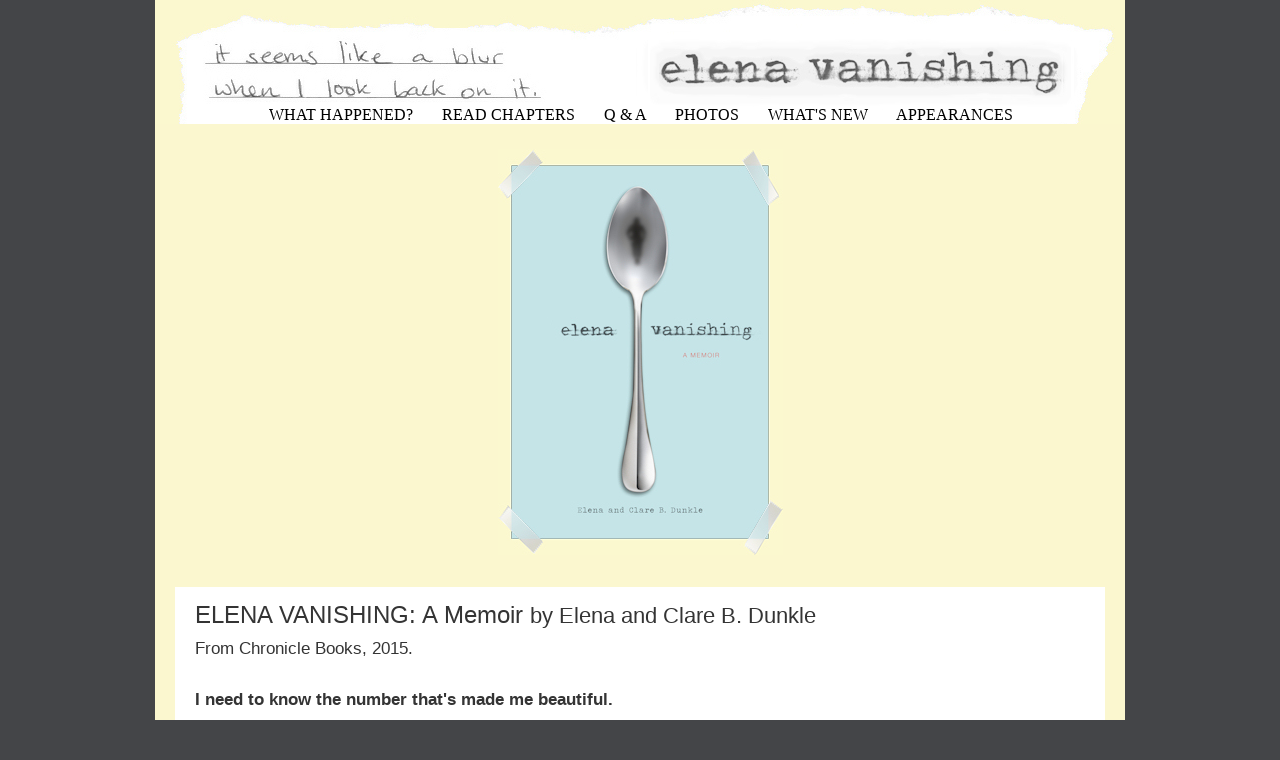

--- FILE ---
content_type: text/html
request_url: https://www.claredunkle.com/elenadunkle.com/Design/evjacket.htm
body_size: 12420
content:
<!doctype html>
<!--[if lt IE 7]> <html class="ie6 oldie"> <![endif]-->
<!--[if IE 7]>    <html class="ie7 oldie"> <![endif]-->
<!--[if IE 8]>    <html class="ie8 oldie"> <![endif]-->
<!--[if gt IE 8]><!-->
<html class="">
<!--<![endif]-->
<head>
<meta charset="utf-8">
<meta name="viewport" content="width=device-width, initial-scale=1">
<meta name="description" content="About Elena Vanishing, a young adult memoir cowritten by Elena Dunkle and Clare B. Dunkle concerning adolescent anorexia nervosa"/>
<meta name="keywords" content="Elena Dunkle, Elena Vanishing, Clare B. Dunkle, anorexia nervosa, eating disorder, memoir" />
<link rel="shortcut icon" href="../EVicon.ico" type="image/x-icon">
<link rel="icon" href="../EVicon.ico" type="image/x-icon">
<title>Elena Dunkle's ELENA VANISHING</title>
<link href="http://www.claredunkle.com/boilerplate.css" rel="stylesheet" type="text/css">
<link href="../fluid.css" rel="stylesheet" type="text/css">
<link href='http://fonts.googleapis.com/css?family=IM+Fell+DW+Pica|Waiting+for+the+Sunrise' rel='stylesheet' type='text/css'>
<!-- 
To learn more about the conditional comments around the html tags at the top of the file:
paulirish.com/2008/conditional-stylesheets-vs-css-hacks-answer-neither/

Do the following if you're using your customized build of modernizr (http://www.modernizr.com/):
* insert the link to your js here
* remove the link below to the html5shiv
* add the "no-js" class to the html tags at the top
* you can also remove the link to respond.min.js if you included the MQ Polyfill in your modernizr build 
-->
<!--[if lt IE 9]>
<script src="http://html5shiv.googlecode.com/svn/trunk/html5.js"></script>
<![endif]-->
<script src="http://www.claredunkle.com/respond.min.js"></script>
</head>
<body><div id="outercontainer">

<header class="headerclass"><img width="970" src="Assets/images/BannerYnew.jpg" alt="ELENA VANISHING banner"/>
<p>"it seems like a blur<br />when I look back on it."</p>
<h2><span style="font-size: 18px"><strong>ELENA VANISHING</strong></span></h2></header>	
 <div id="container" style="background-color: #fbf7cf;">
 <div id="boxnewmenu" class="boxY"><nav><ul>
 <li><a href="http://www.elenadunkle.com/Design/evlibeduc.htm" class="boxfont">&nbsp;WHAT HAPPENED?&nbsp;</a></li>
    <li><a href="http://www.elenadunkle.com/Design/evprologue.htm" class="boxfont">&nbsp;READ CHAPTERS&nbsp;</a></li>
   <li><a href="http://www.elenadunkle.com/Design/evq&a.htm" class="boxfont">&nbsp;Q &amp; A&nbsp;</a></li>
   <li><a href="http://www.elenadunkle.com/Design/evphotos.htm" class="boxfont">&nbsp;PHOTOS&nbsp;</a></li>
   <li><a href="http://www.elenadunkle.com/Design/evnew.htm" class="boxfont">&nbsp;WHAT'S NEW&nbsp;</a></li>
    <li><a href="http://www.elenadunkle.com/Design/evappearances.htm" class="boxfont">&nbsp;APPEARANCES&nbsp;</a></li></ul>
 </nav></div>
  <div id="webbodynew" class="elenabodyfont">
<br />
   <p style="text-align:center"><img src="Assets/images/EVcover.jpg" style="max-width: 285px !important" alt="Elena Vanishing book cover"/></p>
<section>
  <h1>ELENA VANISHING: A Memoir <span class="elenaheadingfont">by Elena and Clare B. Dunkle</span></h1>
<h2>From Chronicle Books, 2015.</h2>
<br />
<p><strong>I need to know the number that's made me beautiful.</strong></p>
<p>I change into my workout clothes and go to the gym. I turn up the music and run on the treadmill till everything feels worse and then feels better.</p>
<p><em>You didn't get rid of it all,</em> says the voice in my head. <em>You're getting fat right this minute. You can't exercise away those kinds of calories.</em></p>
<p>I make myself do another half hour on the treadmill. What happened this afternoon wasn't a breakdown. My willpower is still there.</p>
<p>Panting, I drag myself back into the locker room to change back into my street clothes. The women's locker room is empty, so I let myself step onto the scale and read the number.</p>
<p>Is that right? Is that really right?</p>
<p>I read the number again.</p>
<p>That's the best I've ever done!</p>
<p><em>That's not so great. You could do better,</em> mutters the voice in my head.</p>
<br />
<h2><em><strong>Everyone thinks you're a big fat fake.</strong></em></h2>
<p><strong>Seventeen-year-old Elena has a voice in her head that tells her what she needs to do in order to be perfect: Put on her makeup. Be charming and poised. Make top grades. Work two or even three jobs. And never, ever eat.</strong></p>
<p><strong><em>You're an out-of-control, binge-eating whore.</em></strong></p>
<p><strong>This is the voice she calls her conscience. And listening to it just might kill her.</strong></p>
<p><strong>As Elena's body starts to break down and she goes from one hospital to another, she comes to understand that her inner voice is her greatest demon. And in order to defeat it, she will have to face a secret she's hidden for years.</strong></p>
<p><strong>This is the story of a girl whose armor against anxiety is artillery against herself, a girl battling on both sides of a lose-lose war, a girl struggling with anorexia nervosa. Cowritten with her mother, award-winning author Clare B. Dunkle, Elena's memoir is a fascinating and intimate look at a deadly disease, and a must-read for anyone who wants to understand this dangerous disorder.</strong></p>

<br /><article style="text-align:center; border: 1px solid #000000; margin: 30px;">
  <h2><strong>ELENA VANISHING IS NOW AVAILABLE!</strong></h2>
  <p><a href="http://www.amazon.com/Elena-Vanishing-Memoir-Dunkle/dp/1452121516/ref=sr_1_1?ie=UTF8&qid=1434377482&sr=8-1&keywords=elena+dunkle&pebp=1434377480785&perid=403F78382863472A8933" target="_blank">Click here to order my memoir in hardcover</a>.</p>
  <p><a href="http://www.amazon.com/Elena-Vanishing-Memoir-Dunkle-ebook/dp/B00PMUG4AS/ref=tmm_kin_swatch_0?_encoding=UTF8&sr=8-1&qid=1434377482" target="_blank">Click here to order it in Kindle format</a>.</p>
  <p><a href="http://www.amazon.com/Elena-Vanishing-A-Memoir/dp/B00XVJD0S6/ref=tmm_aud_swatch_0?_encoding=UTF8&sr=8-1&qid=1434377482" target="_blank">Click here to order the Audible audio edition</a>.</p>
  <p><a href="http://www.amazon.com/Elena-Vanishing-Memoir-Dunkle/dp/1452152144/ref=tmm_pap_swatch_0?_encoding=UTF8&qid=1434377482&sr=8-1" target="_blank">Coming soon in paperback.</a></p></article>
</section>
   <div id="inner"><img src="Assets/images/evjacketA.jpg" style="max-width: 657px !important" alt="Therapy diagram: getting out of shame"/><blockquote style="text-align:left">"<strong>getting out of shame:</strong><br />Reinforcing (i should be ashamed) &#10137; Demystifying (i'll share with others)<br />Individualizing (i'm the only one) &#10137; Contextualizing (look at the big pic)<br />Pathologizing (something's wrong with me) &#10137; Normalizing (I'm not the only one)"</blockquote></div>
  <section>
    <h2><strong>ELENA VANISHING</strong> is available in the following formats:<strong> hardcover</strong>,<strong> audiobook</strong>, and <strong>ebook (Kindle or Nook book).</strong></h2>
    <p>This is a <a href="https://www.juniorlibraryguild.com/" target="_blank"><strong>Junior Library Guild</strong></a> selection.</p>
    <p><strong><a href="http://www.audible.com/" target="_blank">Audible Books</a></strong> is releasing the audiobook.</p><br />
    <p><strong>"Poignant, painfully honest look at a young woman's struggle.   A solid addition to memoir collections."</strong><br>
      --School Library Journal</p>
      <p><strong>"This authentic, painful story adds a valuable firsthand perspective on eating disorders."</strong><br>
--Publishers Weekly</p>
 <p><strong>"A very powerful narrative. Elena is a very real person—not a caricature, not a martyr or a heroine, but a very real person who struggles. Highly recommended for public and high school libraries."</strong><br>
--VOYA</p></section>
  <p style="text-align:center"><img src="Assets/images/HopeAndOtherLuxuries.jpg" style="max-width:285px !important" alt="Hope and Other Luxuries book cover"/></p>
 <section>
   <h2 style="text-align:center"><strong>HOPE AND OTHER LUXURIES by Clare B. Dunkle</strong></h2>
   <p>My mother, <strong>Clare B. Dunkle</strong>, wrote a memoir to match mine, telling our story from her point of view. In her memoir, she talks about the process she and I went through to write my memoir, <strong>ELENA VANISHING</strong>. <a href="http://claredunkle.com/Design/hopeindex.htm" target="_blank">You can learn more about <strong>HOPE AND OTHER LUXURIES</strong> by following this link</a>.</p></section>
 <p style="text-align:center"><img src="Assets/images/headphotos/evjacketB.jpg" style="max-width:411px !important" alt="Clare B. Dunkle and Elena Dunkle"/></p>
<section>
<h2><strong>My mother wrote this letter to accompany the advance reading copies of ELENA VANISHING:</strong></h2>
<p>When I offered to help my daughter Elena write about her life with anorexia nervosa, I thought I already understood her disorder. Like most educated women, I’d been reading articles and watching focus pieces about it for years. But I quickly discovered how little I knew. Most of my basic assumptions were wrong.</p>
<p>I had believed anorexia nervosa was about dieting to achieve a “supermodel” look. In fact, during Elena’s worst years, she never once looked at herself. Elena dieted because not eating was the only thing that brought her a sense of peace. Anorexia had so altered the patterns of her mind that following her into that inner world was like stepping through a funhouse mirror: everything I took for granted seemed to twist into something else.</p>
<p>Most important, I had believed eating disorders were relatively rare. In fact, around ten percent of the American population will suffer from an eating disorder at some point—the vast majority of them while they’re in their teens or twenties. Now that I know what to look for, I see them everywhere.</p>
<p>But this isn’t the story of anorexia nervosa. It’s the story of a person. It’s the story of Elena Dunkle, a remarkable young woman who fights her demons with grit and determination. It’s the story of her battle to overcome trauma, to overcome prejudice, but most of all, to overcome that powerful destructive force, the inner critic who whispers to us about our greatest fears.</p>
<p>Elena is a fighter, a survivor—but never a victim. This is an inside view of her life-and-death struggle with anorexia nervosa: what she once called “the good girl’s suicide.”
</p></section>
<div id="inner2"><img src="Assets/images/excerptM.jpg" style="max-width:588px !important" alt="Diary quote"/><blockquote>"Every time he puts his arms around me to hug me, I can feel his hands and fingers tracing my spine and ribs and shoulder blades to see if they've gotten worse, if I've gotten worse in the few days since I've seen him. So I bury my face in his chest and wrap my arms around him and try to inhale fully so the bones aren't so bad, keeping my lungs and body as full as possible until he stops and puts his face in my hair and he breathes in and then I breathe in, and we stay like that, next to the car until I break away and say goodbye and walk inside without looking back."</blockquote>
</div>
<section>
<h2><a href="Assets/images/EVcoverbig.jpg" target="_blank">CLICK 
      HERE FOR A HIGH-RESOLUTION BOOK JACKET IMAGE OF ELENA VANISHING.</a></h2></section>
</div>
<footer  class="elenabodyfont">
  <p>The jacket art of ELENA VANISHING and HOPE AND OTHER LUXURIES appears courtesy of Chronicle Books. The handwritten sentences and therapy diagram you see (in quotation marks and gray box on the mobile page) come from my diaries, copyright 2005-2011 by Elena Dunkle. The photo is copyright 2006 by Joseph R. Dunkle. The text is copyright 2014 by Elena Dunkle and Clare B. Dunkle. You may make one print copy of this webpage for private or educational use. You may use short excerpts from this website, provided you attribute the quote to Elena and Clare B. Dunkle. You may use the graphic elements in both print and virtual media to promote the authors' books or events. All other copying or use of this website material, either graphics or text, is forbidden without the express written consent of the authors.</p>  </footer></div></div>
</body>
</html>


--- FILE ---
content_type: text/css
request_url: https://www.claredunkle.com/elenadunkle.com/fluid.css
body_size: 10649
content:
@charset "utf-8";
/* Simple fluid media
   Note: Fluid media requires that you remove the media's height and width attributes from the HTML
   http://www.alistapart.com/articles/fluid-images/ 
*/
img, object, embed, video {
	width: 97%;
	height: auto;
}

/* IE 6 does not support max-width so default to width 100% */
.ie6 img {
	width:97%;
}

/* Mobile Layout: 480px and below. */ 
* {
  -webkit-box-sizing: border-box;
     -moz-box-sizing: border-box;
          box-sizing: border-box;
}
* { 
  margin: 0; 
  padding: 0; 
}
ul, dl {
	padding: 0;
	margin: 0;
}
h1, h2, h3, h4, h5, h6, p, blockquote, section {
	font-weight:normal;
}
body {
	width: auto;
	padding: 0px;
	background-color: #444548;
}
.bodyfont3andhalf {
	font-family: Arial, sans-serif;
	font-size: 14px;
}
.bodyfont3mm {
	font-family: Arial, sans-serif;
	font-size: 11px;
}
.boxfont {
	font-family: 'IM Fell DW Pica', serif;
	font-size: 14px;
	color: #343434;
	font-weight: bold;
	text-decoration: none;
	text-align: center;
	vertical-align: middle;
}
#boxnewmenu {
	background-image: none;
	align-content:center;
	text-decoration:none;
	width: 100%;
	text-align: center;
	display:inline-block;
	/*Dirty IE Hack*/
  zoom: 1;
  *display: inline;	
  padding: 0px 3px;
}
#boxnewmenu nav ul {
	list-style: none; /* this removes the list marker */
	border: thin solid #000000; /* this creates the top border for the links - all others are placed using a bottom border on the LI */
	border-bottom: none;
	margin-bottom: 15px; /* this creates the space between the navigation on the content below */
	 background-color: #ffffff;
}
#boxnewmenu li {
	list-style: none
	border: 1px solid #000000;
	border-bottom: thin solid #000000; /* this creates the button separation */
}
#boxnewmenu nav a, nav a:visited { /* grouping these selectors makes sure that your links retain their button look even after being visited */
	padding-top: 3px;
	padding-right: 2px;
	padding-left: 2px;
	padding-bottom: 3px;
	display: block; /* this gives the link block properties causing it to fill the whole LI containing it. This causes the entire area to react to a mouse click. */
	width: auto;  /*this width makes the entire button clickable for IE6. If you don't need to support IE6, it can be removed. Calculate the proper width by subtracting the padding on this link from the width of your sidebar container. */
	text-decoration: none;
	color: #343434;
}
#boxnewmenu nav a:hover, nav a:active, nav a:focus { /* this changes the background and text color for both mouse and keyboard navigators */
	background-color: #C8C8C8;
	color: #343434;
}
#container {
	width: inherit;
}
.elenabodyfont {
	font-family: Arial, sans-serif;
	color: #343434;
}
.elenaheadingfont {
	font-family: Arial, sans-serif;
	color: #343434;
	font-size: 16px;
}	
footer {
	width: auto;
	margin: 0px;
	background-color: #aaacb2;
	position: relative;/* this gives IE6 hasLayout to properly clear */
	clear: both; /* this clear property forces the .container to understand where the columns end and contain them */
	font-family: Arial, sans-serif;
	font-size: 9px;
	color: #343434;
}
footer p {
	padding: 3px 0px 3px 0px;
	margin-top: 3px;
	margin-left: 3px;
	margin-bottom: 3px;
	margin-right: 3px;
}
footer a:link {
	color:inherit;
	text-decoration: underline;
}
footer a:visited {
	color:inherit;
	text-decoration: underline;
}
footer a:hover {
	color:inherit;
	text-decoration: underline;
}
footer a:active {
	color:inherit;
	text-decoration: underline;
}
header {
	width:auto;
	margin: 0px;
	padding: 3px 3px 0px 3px;
	background-color: #C8C8C8;
	text-align: center;
	text-decoration:none;
}
header h2 {
	margin: 0;
	font-family: 'IM Fell DW Pica', serif;
	font-size: 16px;
	padding-top: 3px;
	padding-bottom: 3px;
	border-left:  1px solid #000000;
	border-right:  1px solid #000000;
	border-bottom: 1px solid #000000;
}
header p {
	margin: 0;
	font-family: 'Waiting for the Sunrise', cursive;
	font-weight:bold;
	font-size: 18px;
	padding-top: 3px;
	padding-bottom: 3px;
	border-top: 1px solid #000000;
	border-left:  1px solid #000000;
	border-right:  1px solid #000000;
}
header img {
	display: none;
}
header, footer, {
	display: block;
}
#inner {
	text-align:center;
}
#inner img {
	display: none;
}
#inner blockquote {
	margin: 15px;
	padding: 3px;
	border: 1px solid #000000;
	background-color: #C8C8C8;
	font-weight:bold;
	font-family: 'Waiting for the Sunrise', cursive;
	font-size: 16px;
}
#inner2 {
	text-align:center;
}
#inner2 img {
	display: none;
}
#inner2 blockquote {
	margin: 15px;
	padding: 3px;
	border: 1px solid #000000;
	background-color: #C8C8C8;
	font-family: 'Waiting for the Sunrise', cursive;
	font-weight:bold;
	font-size: 16px;
}
#inner3 {
	text-align:center;
}
#inner3 img {
	display: none;
}
#inner3 blockquote {
	margin: 15px;
	padding: 3px;
	border: 1px solid #000000;
	background-color: #C8C8C8;
	font-weight:bold;
	font-family: 'Waiting for the Sunrise', cursive;
	font-size: 16px;
}
#webbodynew {
	width: auto;
	float: left;
	display: block;
	position: relative;/* this gives IE6 hasLayout to properly clear */
}
#webbodynew section blockquote {
	border:none;
	background-color: #ffffff;
}
#webbodynew h1, h2, h3, h4, h5, h6, p, form, section {
	margin-left: 3px;
	margin-right: 3px;
}
#webbodynew h1 {
	font-family: Arial, sans-serif;
	font-size: 16px;
	padding-top: 4px;
	padding-bottom: 4px;
}
#webbodynew h2 {
	font-family: Arial, sans-serif;
	font-size: 13px;
	padding-top: 4px;
	padding-bottom: 4px;
}
#webbodynew h3 {
	font-family: Arial, sans-serif;
	font-size: 13px;
	padding-top: 4px;
	padding-bottom: 4px
}
#webbodynew p {
	font-family: Arial, sans-serif;
	font-size: 13px;
	padding-top: 4px;
	padding-bottom: 4px;
}
#webbodynew a:link {
	color:inherit;
	text-decoration: underline;
}
#webbodynew a:visited {
	color:inherit;
	text-decoration: underline;
}
#webbodynew a:hover {
	color:inherit;
	text-decoration: underline;
}
#webbodynew a:active {
	color:inherit;
	text-decoration: underline;
}
#webbodynew img {
	max-width: 97%;
	max-height: auto;
}
#webbodynew section {
	margin: 9px;
	padding: 0px;
	border: none;
	background-color: #ffffff;
}
/* Tablet Layout: 481px to 768px. Inherits styles from: Mobile Layout. */

@media only screen and (min-width: 481px) {
header h2 {
	font-size: 18px;
	padding-top: 3px;
	padding-bottom: 3px;
}
header p {
	font-size: 20px;
	padding-top: 3px;
	padding-bottom: 3px;
}
#inner blockquote {
	margin: 15px;
	padding: 3px;
	font-size: 18px;
}
#inner2 blockquote {
	margin: 15px;
	padding: 3px;
	font-size: 18px;
}
#inner3 blockquote {
	margin: 15px;
	padding: 3px;
	font-size: 18px;
}
#webbodynew h1 {
	font-size: 19px;
	}
#webbodynew h2 {
	font-size: 14px;
	}
#webbodynew h3 {
	font-size: 14px;
}
#webbodynew h4 {
	font-size: 14px;
}
#webbodynew p {
	font-size: 14px;
}
}

/* Desktop Layout: 769px to a max of 1232px.  Inherits styles from: Mobile Layout and Tablet Layout. */

@media only screen and (min-width: 769px) {

a:hover, a:active, a:focus {
	text-decoration: none;
}
.bodyfont3andhalf {
	font-size: 17px;
}
.bodyfont3mm {
	font-size: 13px;
}
.boxfont {
	font-size: 16px;
	font-weight: normal;
}
#boxnewmenu {
	padding: 0;
	margin: 0 auto;
	float:left;
   	width:100%;
   	position:relative;
	background-repeat:no-repeat;
}
.boxA {
	background-image:url(Design/Assets/images/BannerAbottom.jpg) !important;
}
.boxG {
	background-image:url(Design/Assets/images/BannerGbottom.jpg) !important;
}
.boxI {
	background-image: url(Design/Assets/images/BannerIbottom.jpg) !important;
}
.boxO {
	background-image: url(Design/Assets/images/BannerObottom.jpg) !important;
}
.boxP {
	background-image: url(Design/Assets/images/BannerPbottom.jpg) !important;
}
.boxPi {
	background-image:url(Design/Assets/images/BannerPibottom.jpg) !important;
}
.boxR {
	background-image: url(Design/Assets/images/BannerRbottom.jpg) !important;
}
.boxY {
	background-image: url(Design/Assets/images/BannerYbottom.jpg) !important;
}
#boxnewmenu nav {
	border: none;
}
#boxnewmenu nav ul {
	background-color: transparent;
	clear:left;
   	float:right;
   	margin:0;
  	padding:0;
   	position:relative;
   	right:50%;
   	text-align:center;
	border: none;
}
#boxnewmenu li {
	border: none;
	display:block;
   	float:left;
	margin:0;
  	padding:0;
   	position:relative;
   	left:50%;
}
#boxnewmenu ul li a {
   display:block;
   margin:0 0 0 1px;
   padding:0px 10px 0px 10px;
   background:#fff;
   color:#000;
}
#boxnewmenu ul li a:hover {
   background:#C8C8C8;
   color:#ffffff;
}
#container {
	width: 970px;
	margin: 0 auto;
	padding: 0;
	background-color:  #e3d9f7;
}
.elenaheadingfont {
	font-size: 22px;
}	
footer {
	padding: 0px;
	font-size: 11px;
}	
footer p {
	margin-top: 0px;
	margin-bottom: 0px;
	padding-top: 0px;
	padding-bottom: 0px;
	font-weight:normal;
}
header {
	width: 100%;
	margin: 0 auto;
	padding: 0;
	background-color: #444548
}
header h2 {
	display: none;
}
header p {
	display: none;
}
header img {
	display:block;
	text-align: center;
	max-width: 970px;
	min-width: 970px;
}
.headerclass {	
	height: 106px;
	width: 970px;
	min-width: 970px;
	white-space: normal;
	text-align: center;
	vertical-align: bottom;
}
header, footer, {
	display: block;
}
#inner img {
	display: inline-block;
}
#inner blockquote {
	display: none;
}
#inner2 img {
	display: inline-block;
}
#inner2 blockquote {
	display: none;
}
#inner3 img {
	display: inline-block;
}
#inner3 blockquote {
	display: none;
}
#outercontainer {
	width: 100%;
	margin: 0 auto; /* the auto value on the sides, coupled with the width, centers the layout */
}
#webbodynew {
	width: 970px;
	float: right;
	max-width: 970px;
}
#webbodynew h1, h2, h3, h4, h5, h6, p, form, section {
	margin: 0px;
	padding-left: 10px;
	padding-right: 10px;
}
#webbodynew h1 {
	font-size: 24px;
}
#webbodynew h2 {
	font-size: 17px;
	padding-top: 6px;
	padding-bottom: 6px;
}
#webbodynew h3 {
	font-size: 21px;
	padding-top: 9px;
	padding-bottom: 9px
}
#webbodynew p {
	font-size: 17px;
	padding-top: 7px;
	padding-bottom: 7px;
}
#webbodynew ol {
	margin-top: 0px;
	margin-bottom:0px;
	padding-left: 35px;
	padding-right: 10px;
}
#webbodynew section {
	margin: 20px;
	padding: 10px;
}
}